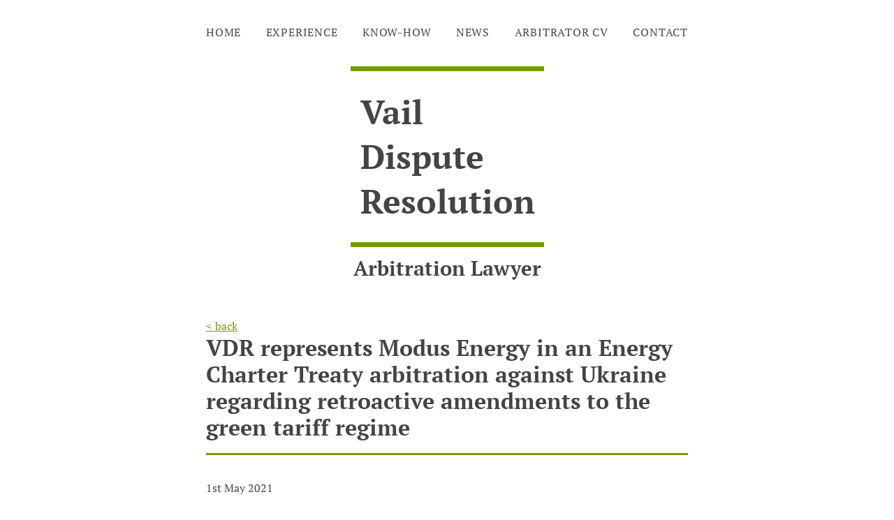

--- FILE ---
content_type: text/html; charset=UTF-8
request_url: https://www.vail-dr.com/vdr-represents-modus-energy-in-an-energy-charter-treaty-arbitration-against-ukraine-regarding-retroactive-amendments-to-the-green-tariff-regime/
body_size: 6788
content:
<!doctype html>
<html lang="en">
<head>
<!-- Google Tag Manager -->
<script>(function(w,d,s,l,i){w[l]=w[l]||[];w[l].push({'gtm.start':
new Date().getTime(),event:'gtm.js'});var f=d.getElementsByTagName(s)[0],
j=d.createElement(s),dl=l!='dataLayer'?'&l='+l:'';j.async=true;j.src=
'https://www.googletagmanager.com/gtm.js?id='+i+dl;f.parentNode.insertBefore(j,f);
})(window,document,'script','dataLayer','GTM-WFPDT92');</script>
<!-- End Google Tag Manager -->
	
<!-- Google tag (gtag.js) -->
<script async src="https://www.googletagmanager.com/gtag/js?id=G-LNTKYE8CX7"></script>
<script>
  window.dataLayer = window.dataLayer || [];
  function gtag(){dataLayer.push(arguments);}
  gtag('js', new Date());

  gtag('config', 'G-LNTKYE8CX7');
</script>
  <meta charset="utf-8"><link data-optimized="2" rel="stylesheet" href="https://www.vail-dr.com/wp-content/litespeed/css/197e148d27c57b995c035698b3fc5ba9.css?ver=c2026" />
  <meta name="viewport" content="width=device-width, initial-scale=1.0">
    <title>ECT Arbitration against Ukraine: Vail DR Represents Modus Energy</title>
    
    
<meta name='robots' content='index, follow, max-image-preview:large, max-snippet:-1, max-video-preview:-1' />

	<!-- This site is optimized with the Yoast SEO plugin v26.6 - https://yoast.com/wordpress/plugins/seo/ -->
	<meta name="description" content="Tomas Vail represents Modus Energy in an ECT arbitration against Ukraine regarding retroactive amendments to the green tariff regime." />
	<link rel="canonical" href="https://www.vail-dr.com/vdr-represents-modus-energy-in-an-energy-charter-treaty-arbitration-against-ukraine-regarding-retroactive-amendments-to-the-green-tariff-regime/" />
	<meta property="og:locale" content="en_GB" />
	<meta property="og:type" content="article" />
	<meta property="og:title" content="ECT Arbitration against Ukraine: Vail DR Represents Modus Energy" />
	<meta property="og:description" content="Tomas Vail represents Modus Energy in an ECT arbitration against Ukraine regarding retroactive amendments to the green tariff regime." />
	<meta property="og:url" content="https://www.vail-dr.com/vdr-represents-modus-energy-in-an-energy-charter-treaty-arbitration-against-ukraine-regarding-retroactive-amendments-to-the-green-tariff-regime/" />
	<meta property="og:site_name" content="Vail Dispute Resolution" />
	<meta property="article:published_time" content="2021-05-01T16:17:28+00:00" />
	<meta property="article:modified_time" content="2022-01-31T00:16:10+00:00" />
	<meta property="og:image" content="https://www.vail-dr.com/wp-content/uploads/2021/05/GAR-Modus-Ukraine-2.jpg" />
	<meta name="author" content="davidbroad" />
	<meta name="twitter:card" content="summary_large_image" />
	<meta name="twitter:label1" content="Written by" />
	<meta name="twitter:data1" content="davidbroad" />
	<meta name="twitter:label2" content="Estimated reading time" />
	<meta name="twitter:data2" content="1 minute" />
	<script type="application/ld+json" class="yoast-schema-graph">{"@context":"https://schema.org","@graph":[{"@type":"Article","@id":"https://www.vail-dr.com/vdr-represents-modus-energy-in-an-energy-charter-treaty-arbitration-against-ukraine-regarding-retroactive-amendments-to-the-green-tariff-regime/#article","isPartOf":{"@id":"https://www.vail-dr.com/vdr-represents-modus-energy-in-an-energy-charter-treaty-arbitration-against-ukraine-regarding-retroactive-amendments-to-the-green-tariff-regime/"},"author":{"name":"davidbroad","@id":"https://www.vail-dr.com/#/schema/person/4193c9ced6d5e243b8418f4c11e55d8c"},"headline":"VDR represents Modus Energy in an Energy Charter Treaty arbitration against Ukraine regarding retroactive amendments to the green tariff regime","datePublished":"2021-05-01T16:17:28+00:00","dateModified":"2022-01-31T00:16:10+00:00","mainEntityOfPage":{"@id":"https://www.vail-dr.com/vdr-represents-modus-energy-in-an-energy-charter-treaty-arbitration-against-ukraine-regarding-retroactive-amendments-to-the-green-tariff-regime/"},"wordCount":146,"commentCount":0,"publisher":{"@id":"https://www.vail-dr.com/#organization"},"image":{"@id":"https://www.vail-dr.com/vdr-represents-modus-energy-in-an-energy-charter-treaty-arbitration-against-ukraine-regarding-retroactive-amendments-to-the-green-tariff-regime/#primaryimage"},"thumbnailUrl":"https://www.vail-dr.com/wp-content/uploads/2021/05/GAR-Modus-Ukraine-2.jpg","inLanguage":"en-GB","potentialAction":[{"@type":"CommentAction","name":"Comment","target":["https://www.vail-dr.com/vdr-represents-modus-energy-in-an-energy-charter-treaty-arbitration-against-ukraine-regarding-retroactive-amendments-to-the-green-tariff-regime/#respond"]}]},{"@type":"WebPage","@id":"https://www.vail-dr.com/vdr-represents-modus-energy-in-an-energy-charter-treaty-arbitration-against-ukraine-regarding-retroactive-amendments-to-the-green-tariff-regime/","url":"https://www.vail-dr.com/vdr-represents-modus-energy-in-an-energy-charter-treaty-arbitration-against-ukraine-regarding-retroactive-amendments-to-the-green-tariff-regime/","name":"ECT Arbitration against Ukraine: Vail DR Represents Modus Energy","isPartOf":{"@id":"https://www.vail-dr.com/#website"},"primaryImageOfPage":{"@id":"https://www.vail-dr.com/vdr-represents-modus-energy-in-an-energy-charter-treaty-arbitration-against-ukraine-regarding-retroactive-amendments-to-the-green-tariff-regime/#primaryimage"},"image":{"@id":"https://www.vail-dr.com/vdr-represents-modus-energy-in-an-energy-charter-treaty-arbitration-against-ukraine-regarding-retroactive-amendments-to-the-green-tariff-regime/#primaryimage"},"thumbnailUrl":"https://www.vail-dr.com/wp-content/uploads/2021/05/GAR-Modus-Ukraine-2.jpg","datePublished":"2021-05-01T16:17:28+00:00","dateModified":"2022-01-31T00:16:10+00:00","description":"Tomas Vail represents Modus Energy in an ECT arbitration against Ukraine regarding retroactive amendments to the green tariff regime.","breadcrumb":{"@id":"https://www.vail-dr.com/vdr-represents-modus-energy-in-an-energy-charter-treaty-arbitration-against-ukraine-regarding-retroactive-amendments-to-the-green-tariff-regime/#breadcrumb"},"inLanguage":"en-GB","potentialAction":[{"@type":"ReadAction","target":["https://www.vail-dr.com/vdr-represents-modus-energy-in-an-energy-charter-treaty-arbitration-against-ukraine-regarding-retroactive-amendments-to-the-green-tariff-regime/"]}]},{"@type":"ImageObject","inLanguage":"en-GB","@id":"https://www.vail-dr.com/vdr-represents-modus-energy-in-an-energy-charter-treaty-arbitration-against-ukraine-regarding-retroactive-amendments-to-the-green-tariff-regime/#primaryimage","url":"https://www.vail-dr.com/wp-content/uploads/2021/05/GAR-Modus-Ukraine-2.jpg","contentUrl":"https://www.vail-dr.com/wp-content/uploads/2021/05/GAR-Modus-Ukraine-2.jpg","width":799,"height":667},{"@type":"BreadcrumbList","@id":"https://www.vail-dr.com/vdr-represents-modus-energy-in-an-energy-charter-treaty-arbitration-against-ukraine-regarding-retroactive-amendments-to-the-green-tariff-regime/#breadcrumb","itemListElement":[{"@type":"ListItem","position":1,"name":"Home","item":"https://www.vail-dr.com/"},{"@type":"ListItem","position":2,"name":"News","item":"https://www.vail-dr.com/news/"},{"@type":"ListItem","position":3,"name":"VDR represents Modus Energy in an Energy Charter Treaty arbitration against Ukraine regarding retroactive amendments to the green tariff regime"}]},{"@type":"WebSite","@id":"https://www.vail-dr.com/#website","url":"https://www.vail-dr.com/","name":"Vail Dispute Resolution","description":"","publisher":{"@id":"https://www.vail-dr.com/#organization"},"potentialAction":[{"@type":"SearchAction","target":{"@type":"EntryPoint","urlTemplate":"https://www.vail-dr.com/?s={search_term_string}"},"query-input":{"@type":"PropertyValueSpecification","valueRequired":true,"valueName":"search_term_string"}}],"inLanguage":"en-GB"},{"@type":"Organization","@id":"https://www.vail-dr.com/#organization","name":"Vail Dispute Resolution","url":"https://www.vail-dr.com/","logo":{"@type":"ImageObject","inLanguage":"en-GB","@id":"https://www.vail-dr.com/#/schema/logo/image/","url":"https://www.vail-dr.com/wp-content/uploads/2020/07/vaillogo.png","contentUrl":"https://www.vail-dr.com/wp-content/uploads/2020/07/vaillogo.png","width":781,"height":719,"caption":"Vail Dispute Resolution"},"image":{"@id":"https://www.vail-dr.com/#/schema/logo/image/"},"sameAs":["https://www.linkedin.com/in/tomasvail"]},{"@type":"Person","@id":"https://www.vail-dr.com/#/schema/person/4193c9ced6d5e243b8418f4c11e55d8c","name":"davidbroad","image":{"@type":"ImageObject","inLanguage":"en-GB","@id":"https://www.vail-dr.com/#/schema/person/image/","url":"https://secure.gravatar.com/avatar/92eac535d63455fad83f76a926377711876bd1a3648fd8f286653af2c62a6c06?s=96&d=mm&r=g","contentUrl":"https://secure.gravatar.com/avatar/92eac535d63455fad83f76a926377711876bd1a3648fd8f286653af2c62a6c06?s=96&d=mm&r=g","caption":"davidbroad"}}]}</script>
	<!-- / Yoast SEO plugin. -->


<link rel="alternate" type="application/rss+xml" title="Vail Dispute Resolution &raquo; VDR represents Modus Energy in an Energy Charter Treaty arbitration against Ukraine regarding retroactive amendments to the green tariff regime Comments Feed" href="https://www.vail-dr.com/vdr-represents-modus-energy-in-an-energy-charter-treaty-arbitration-against-ukraine-regarding-retroactive-amendments-to-the-green-tariff-regime/feed/" />
<link rel="alternate" title="oEmbed (JSON)" type="application/json+oembed" href="https://www.vail-dr.com/wp-json/oembed/1.0/embed?url=https%3A%2F%2Fwww.vail-dr.com%2Fvdr-represents-modus-energy-in-an-energy-charter-treaty-arbitration-against-ukraine-regarding-retroactive-amendments-to-the-green-tariff-regime%2F" />
<link rel="alternate" title="oEmbed (XML)" type="text/xml+oembed" href="https://www.vail-dr.com/wp-json/oembed/1.0/embed?url=https%3A%2F%2Fwww.vail-dr.com%2Fvdr-represents-modus-energy-in-an-energy-charter-treaty-arbitration-against-ukraine-regarding-retroactive-amendments-to-the-green-tariff-regime%2F&#038;format=xml" />


<style id='wp-block-image-inline-css' type='text/css'>
.wp-block-image>a,.wp-block-image>figure>a{display:inline-block}.wp-block-image img{box-sizing:border-box;height:auto;max-width:100%;vertical-align:bottom}@media not (prefers-reduced-motion){.wp-block-image img.hide{visibility:hidden}.wp-block-image img.show{animation:show-content-image .4s}}.wp-block-image[style*=border-radius] img,.wp-block-image[style*=border-radius]>a{border-radius:inherit}.wp-block-image.has-custom-border img{box-sizing:border-box}.wp-block-image.aligncenter{text-align:center}.wp-block-image.alignfull>a,.wp-block-image.alignwide>a{width:100%}.wp-block-image.alignfull img,.wp-block-image.alignwide img{height:auto;width:100%}.wp-block-image .aligncenter,.wp-block-image .alignleft,.wp-block-image .alignright,.wp-block-image.aligncenter,.wp-block-image.alignleft,.wp-block-image.alignright{display:table}.wp-block-image .aligncenter>figcaption,.wp-block-image .alignleft>figcaption,.wp-block-image .alignright>figcaption,.wp-block-image.aligncenter>figcaption,.wp-block-image.alignleft>figcaption,.wp-block-image.alignright>figcaption{caption-side:bottom;display:table-caption}.wp-block-image .alignleft{float:left;margin:.5em 1em .5em 0}.wp-block-image .alignright{float:right;margin:.5em 0 .5em 1em}.wp-block-image .aligncenter{margin-left:auto;margin-right:auto}.wp-block-image :where(figcaption){margin-bottom:1em;margin-top:.5em}.wp-block-image.is-style-circle-mask img{border-radius:9999px}@supports ((-webkit-mask-image:none) or (mask-image:none)) or (-webkit-mask-image:none){.wp-block-image.is-style-circle-mask img{border-radius:0;-webkit-mask-image:url('data:image/svg+xml;utf8,<svg viewBox="0 0 100 100" xmlns="http://www.w3.org/2000/svg"><circle cx="50" cy="50" r="50"/></svg>');mask-image:url('data:image/svg+xml;utf8,<svg viewBox="0 0 100 100" xmlns="http://www.w3.org/2000/svg"><circle cx="50" cy="50" r="50"/></svg>');mask-mode:alpha;-webkit-mask-position:center;mask-position:center;-webkit-mask-repeat:no-repeat;mask-repeat:no-repeat;-webkit-mask-size:contain;mask-size:contain}}:root :where(.wp-block-image.is-style-rounded img,.wp-block-image .is-style-rounded img){border-radius:9999px}.wp-block-image figure{margin:0}.wp-lightbox-container{display:flex;flex-direction:column;position:relative}.wp-lightbox-container img{cursor:zoom-in}.wp-lightbox-container img:hover+button{opacity:1}.wp-lightbox-container button{align-items:center;backdrop-filter:blur(16px) saturate(180%);background-color:#5a5a5a40;border:none;border-radius:4px;cursor:zoom-in;display:flex;height:20px;justify-content:center;opacity:0;padding:0;position:absolute;right:16px;text-align:center;top:16px;width:20px;z-index:100}@media not (prefers-reduced-motion){.wp-lightbox-container button{transition:opacity .2s ease}}.wp-lightbox-container button:focus-visible{outline:3px auto #5a5a5a40;outline:3px auto -webkit-focus-ring-color;outline-offset:3px}.wp-lightbox-container button:hover{cursor:pointer;opacity:1}.wp-lightbox-container button:focus{opacity:1}.wp-lightbox-container button:focus,.wp-lightbox-container button:hover,.wp-lightbox-container button:not(:hover):not(:active):not(.has-background){background-color:#5a5a5a40;border:none}.wp-lightbox-overlay{box-sizing:border-box;cursor:zoom-out;height:100vh;left:0;overflow:hidden;position:fixed;top:0;visibility:hidden;width:100%;z-index:100000}.wp-lightbox-overlay .close-button{align-items:center;cursor:pointer;display:flex;justify-content:center;min-height:40px;min-width:40px;padding:0;position:absolute;right:calc(env(safe-area-inset-right) + 16px);top:calc(env(safe-area-inset-top) + 16px);z-index:5000000}.wp-lightbox-overlay .close-button:focus,.wp-lightbox-overlay .close-button:hover,.wp-lightbox-overlay .close-button:not(:hover):not(:active):not(.has-background){background:none;border:none}.wp-lightbox-overlay .lightbox-image-container{height:var(--wp--lightbox-container-height);left:50%;overflow:hidden;position:absolute;top:50%;transform:translate(-50%,-50%);transform-origin:top left;width:var(--wp--lightbox-container-width);z-index:9999999999}.wp-lightbox-overlay .wp-block-image{align-items:center;box-sizing:border-box;display:flex;height:100%;justify-content:center;margin:0;position:relative;transform-origin:0 0;width:100%;z-index:3000000}.wp-lightbox-overlay .wp-block-image img{height:var(--wp--lightbox-image-height);min-height:var(--wp--lightbox-image-height);min-width:var(--wp--lightbox-image-width);width:var(--wp--lightbox-image-width)}.wp-lightbox-overlay .wp-block-image figcaption{display:none}.wp-lightbox-overlay button{background:none;border:none}.wp-lightbox-overlay .scrim{background-color:#fff;height:100%;opacity:.9;position:absolute;width:100%;z-index:2000000}.wp-lightbox-overlay.active{visibility:visible}@media not (prefers-reduced-motion){.wp-lightbox-overlay.active{animation:turn-on-visibility .25s both}.wp-lightbox-overlay.active img{animation:turn-on-visibility .35s both}.wp-lightbox-overlay.show-closing-animation:not(.active){animation:turn-off-visibility .35s both}.wp-lightbox-overlay.show-closing-animation:not(.active) img{animation:turn-off-visibility .25s both}.wp-lightbox-overlay.zoom.active{animation:none;opacity:1;visibility:visible}.wp-lightbox-overlay.zoom.active .lightbox-image-container{animation:lightbox-zoom-in .4s}.wp-lightbox-overlay.zoom.active .lightbox-image-container img{animation:none}.wp-lightbox-overlay.zoom.active .scrim{animation:turn-on-visibility .4s forwards}.wp-lightbox-overlay.zoom.show-closing-animation:not(.active){animation:none}.wp-lightbox-overlay.zoom.show-closing-animation:not(.active) .lightbox-image-container{animation:lightbox-zoom-out .4s}.wp-lightbox-overlay.zoom.show-closing-animation:not(.active) .lightbox-image-container img{animation:none}.wp-lightbox-overlay.zoom.show-closing-animation:not(.active) .scrim{animation:turn-off-visibility .4s forwards}}@keyframes show-content-image{0%{visibility:hidden}99%{visibility:hidden}to{visibility:visible}}@keyframes turn-on-visibility{0%{opacity:0}to{opacity:1}}@keyframes turn-off-visibility{0%{opacity:1;visibility:visible}99%{opacity:0;visibility:visible}to{opacity:0;visibility:hidden}}@keyframes lightbox-zoom-in{0%{transform:translate(calc((-100vw + var(--wp--lightbox-scrollbar-width))/2 + var(--wp--lightbox-initial-left-position)),calc(-50vh + var(--wp--lightbox-initial-top-position))) scale(var(--wp--lightbox-scale))}to{transform:translate(-50%,-50%) scale(1)}}@keyframes lightbox-zoom-out{0%{transform:translate(-50%,-50%) scale(1);visibility:visible}99%{visibility:visible}to{transform:translate(calc((-100vw + var(--wp--lightbox-scrollbar-width))/2 + var(--wp--lightbox-initial-left-position)),calc(-50vh + var(--wp--lightbox-initial-top-position))) scale(var(--wp--lightbox-scale));visibility:hidden}}
/*# sourceURL=https://www.vail-dr.com/wp-includes/blocks/image/style.min.css */
</style>




<link rel="https://api.w.org/" href="https://www.vail-dr.com/wp-json/" /><link rel="alternate" title="JSON" type="application/json" href="https://www.vail-dr.com/wp-json/wp/v2/posts/294" /><link rel="EditURI" type="application/rsd+xml" title="RSD" href="https://www.vail-dr.com/xmlrpc.php?rsd" />
<meta name="generator" content="WordPress 6.9" />
<link rel='shortlink' href='https://www.vail-dr.com/?p=294' />
<link rel="icon" href="https://www.vail-dr.com/wp-content/uploads/2021/03/cropped-android-chrome-512x512-1-32x32.png" sizes="32x32" />
<link rel="icon" href="https://www.vail-dr.com/wp-content/uploads/2021/03/cropped-android-chrome-512x512-1-192x192.png" sizes="192x192" />
<link rel="apple-touch-icon" href="https://www.vail-dr.com/wp-content/uploads/2021/03/cropped-android-chrome-512x512-1-180x180.png" />
<meta name="msapplication-TileImage" content="https://www.vail-dr.com/wp-content/uploads/2021/03/cropped-android-chrome-512x512-1-270x270.png" />
</head>
<body class="wp-singular post-template-default single single-post postid-294 single-format-standard wp-theme-vaildr class-name">
<!-- Google Tag Manager (noscript) -->
<noscript><iframe src="https://www.googletagmanager.com/ns.html?id=GTM-WFPDT92"
height="0" width="0" style="display:none;visibility:hidden"></iframe></noscript>
<!-- End Google Tag Manager (noscript) -->
	<script>
		dataLayer = [];
	</script>

  <div class="wrapper">
    <div class="row">
    <div class="menu-button-outer">
      <div class="menu-button"><span></span></div>
    </div>
    <div class="menu-main-navigation-container"><ul id="menu-main-navigation" class="menu"><li id="menu-item-31" class="menu-item menu-item-type-post_type menu-item-object-page menu-item-home menu-item-31"><a href="https://www.vail-dr.com/">Home</a></li>
<li id="menu-item-33" class="menu-item menu-item-type-post_type menu-item-object-page menu-item-33"><a href="https://www.vail-dr.com/experience/">Experience</a></li>
<li id="menu-item-35" class="menu-item menu-item-type-post_type menu-item-object-page menu-item-35"><a href="https://www.vail-dr.com/know-how/">Know-how</a></li>
<li id="menu-item-36" class="menu-item menu-item-type-post_type menu-item-object-page current_page_parent menu-item-36"><a href="https://www.vail-dr.com/news/">News</a></li>
<li id="menu-item-448" class="menu-item menu-item-type-custom menu-item-object-custom menu-item-448"><a href="https://www.vail-dr.com/wp-content/uploads/2023/07/Tomas-Vail-Arbitrator-CV-June-2023-detailed.pdf">Arbitrator CV</a></li>
<li id="menu-item-32" class="menu-item menu-item-type-post_type menu-item-object-page menu-item-32"><a href="https://www.vail-dr.com/contact/">Contact</a></li>
</ul></div>    <div class="header-logo-container">


		
		<div class="header-logo">

        Vail<br />
        Dispute<br />
        Resolution<br />
    </div>
    <div class="sub-title">Arbitration Lawyer</div>
		
      </div>
    </div>
  </div>

<div class="content wrapper">
  <div class="row">

    <a class="back" href="https://www.vail-dr.com/news">&lt; back</a>
    <h1>VDR represents Modus Energy in an Energy Charter Treaty arbitration against Ukraine regarding retroactive amendments to the green tariff regime</h1>
    <div class="post-date">1st May 2021</div>
    
<p></p>



<p>As reported by Global Arbitration Review and IAReporter, renewables company Modus Energy has filed an Energy Charter Treaty claim against Ukraine – thought to be the first in a potential wave of cases the state could face over reforms to its tariffs regime.</p>



<figure class="wp-block-image size-large"><img fetchpriority="high" decoding="async" width="799" height="667" src="https://www.vail-dr.com/wp-content/uploads/2021/05/GAR-Modus-Ukraine-2.jpg" alt="" class="wp-image-296" srcset="https://www.vail-dr.com/wp-content/uploads/2021/05/GAR-Modus-Ukraine-2.jpg 799w, https://www.vail-dr.com/wp-content/uploads/2021/05/GAR-Modus-Ukraine-2-300x250.jpg 300w, https://www.vail-dr.com/wp-content/uploads/2021/05/GAR-Modus-Ukraine-2-768x641.jpg 768w" sizes="(max-width: 799px) 100vw, 799px" /></figure>



<p><em>Interfax Ukraine</em>&nbsp;reported today that Modus&#8217;&nbsp;Dutch subsidiary&nbsp;lodged the claim last month, seeking €11.5 million in damages. The case will be administered by the Stockholm Chamber of Commerce.</p>



<figure class="wp-block-image size-large"><img decoding="async" width="886" height="457" src="https://www.vail-dr.com/wp-content/uploads/2021/05/IAR-Modus-Ukraine.jpg" alt="" class="wp-image-295" srcset="https://www.vail-dr.com/wp-content/uploads/2021/05/IAR-Modus-Ukraine.jpg 886w, https://www.vail-dr.com/wp-content/uploads/2021/05/IAR-Modus-Ukraine-300x155.jpg 300w, https://www.vail-dr.com/wp-content/uploads/2021/05/IAR-Modus-Ukraine-768x396.jpg 768w" sizes="(max-width: 886px) 100vw, 886px" /></figure>



<p>The news outlet also says the Ukrainian Ministry of Justice has begun its search for external counsel. Modus has instructed Vail Dispute Resolution, led by&nbsp;<strong>Tomas&nbsp;Vail</strong>, a London-based practitioner (and native Russian speaker) who previously worked at Freshfields and White &amp; Case.</p>



<p>Originally published on <a href="https://globalarbitrationreview.com/ukraine-faces-claim-over-renewables-reforms">globalarbitrationreview.com</a> and <a href="https://www.iareporter.com/articles/ukraine-is-facing-its-first-renewables-arbitration-respondents-counsel-may-be-chosen-through-negotiated-procedure/">iareporter.com</a></p>


  </div>
</div>


<div class="footer wrapper">
  <div class="row">
    Vail Dispute Resolution | Copyright © 2025 <!-- | <a href="https://www.vail-dr.com/privacy-policy">Privacy Policy</a> -->

      <a class="email" href="mailto:tomas@vail-dr.com">tomas@vail-dr.com</a>
  </div>
</div>
<script type="speculationrules">
{"prefetch":[{"source":"document","where":{"and":[{"href_matches":"/*"},{"not":{"href_matches":["/wp-*.php","/wp-admin/*","/wp-content/uploads/*","/wp-content/*","/wp-content/plugins/*","/wp-content/themes/vaildr/*","/*\\?(.+)"]}},{"not":{"selector_matches":"a[rel~=\"nofollow\"]"}},{"not":{"selector_matches":".no-prefetch, .no-prefetch a"}}]},"eagerness":"conservative"}]}
</script>
<script id="wp-emoji-settings" type="application/json">
{"baseUrl":"https://s.w.org/images/core/emoji/17.0.2/72x72/","ext":".png","svgUrl":"https://s.w.org/images/core/emoji/17.0.2/svg/","svgExt":".svg","source":{"concatemoji":"https://www.vail-dr.com/wp-includes/js/wp-emoji-release.min.js?ver=6.9"}}
</script>
<script type="module">
/* <![CDATA[ */
/*! This file is auto-generated */
const a=JSON.parse(document.getElementById("wp-emoji-settings").textContent),o=(window._wpemojiSettings=a,"wpEmojiSettingsSupports"),s=["flag","emoji"];function i(e){try{var t={supportTests:e,timestamp:(new Date).valueOf()};sessionStorage.setItem(o,JSON.stringify(t))}catch(e){}}function c(e,t,n){e.clearRect(0,0,e.canvas.width,e.canvas.height),e.fillText(t,0,0);t=new Uint32Array(e.getImageData(0,0,e.canvas.width,e.canvas.height).data);e.clearRect(0,0,e.canvas.width,e.canvas.height),e.fillText(n,0,0);const a=new Uint32Array(e.getImageData(0,0,e.canvas.width,e.canvas.height).data);return t.every((e,t)=>e===a[t])}function p(e,t){e.clearRect(0,0,e.canvas.width,e.canvas.height),e.fillText(t,0,0);var n=e.getImageData(16,16,1,1);for(let e=0;e<n.data.length;e++)if(0!==n.data[e])return!1;return!0}function u(e,t,n,a){switch(t){case"flag":return n(e,"\ud83c\udff3\ufe0f\u200d\u26a7\ufe0f","\ud83c\udff3\ufe0f\u200b\u26a7\ufe0f")?!1:!n(e,"\ud83c\udde8\ud83c\uddf6","\ud83c\udde8\u200b\ud83c\uddf6")&&!n(e,"\ud83c\udff4\udb40\udc67\udb40\udc62\udb40\udc65\udb40\udc6e\udb40\udc67\udb40\udc7f","\ud83c\udff4\u200b\udb40\udc67\u200b\udb40\udc62\u200b\udb40\udc65\u200b\udb40\udc6e\u200b\udb40\udc67\u200b\udb40\udc7f");case"emoji":return!a(e,"\ud83e\u1fac8")}return!1}function f(e,t,n,a){let r;const o=(r="undefined"!=typeof WorkerGlobalScope&&self instanceof WorkerGlobalScope?new OffscreenCanvas(300,150):document.createElement("canvas")).getContext("2d",{willReadFrequently:!0}),s=(o.textBaseline="top",o.font="600 32px Arial",{});return e.forEach(e=>{s[e]=t(o,e,n,a)}),s}function r(e){var t=document.createElement("script");t.src=e,t.defer=!0,document.head.appendChild(t)}a.supports={everything:!0,everythingExceptFlag:!0},new Promise(t=>{let n=function(){try{var e=JSON.parse(sessionStorage.getItem(o));if("object"==typeof e&&"number"==typeof e.timestamp&&(new Date).valueOf()<e.timestamp+604800&&"object"==typeof e.supportTests)return e.supportTests}catch(e){}return null}();if(!n){if("undefined"!=typeof Worker&&"undefined"!=typeof OffscreenCanvas&&"undefined"!=typeof URL&&URL.createObjectURL&&"undefined"!=typeof Blob)try{var e="postMessage("+f.toString()+"("+[JSON.stringify(s),u.toString(),c.toString(),p.toString()].join(",")+"));",a=new Blob([e],{type:"text/javascript"});const r=new Worker(URL.createObjectURL(a),{name:"wpTestEmojiSupports"});return void(r.onmessage=e=>{i(n=e.data),r.terminate(),t(n)})}catch(e){}i(n=f(s,u,c,p))}t(n)}).then(e=>{for(const n in e)a.supports[n]=e[n],a.supports.everything=a.supports.everything&&a.supports[n],"flag"!==n&&(a.supports.everythingExceptFlag=a.supports.everythingExceptFlag&&a.supports[n]);var t;a.supports.everythingExceptFlag=a.supports.everythingExceptFlag&&!a.supports.flag,a.supports.everything||((t=a.source||{}).concatemoji?r(t.concatemoji):t.wpemoji&&t.twemoji&&(r(t.twemoji),r(t.wpemoji)))});
//# sourceURL=https://www.vail-dr.com/wp-includes/js/wp-emoji-loader.min.js
/* ]]> */
</script>


<script data-optimized="1" src="https://www.vail-dr.com/wp-content/litespeed/js/2fdc362fb5e5dce2fe4bf795730371bc.js?ver=c2026"></script></body>
</html>


<!-- Page cached by LiteSpeed Cache 6.5.0.2 on 2025-12-17 08:15:29 -->